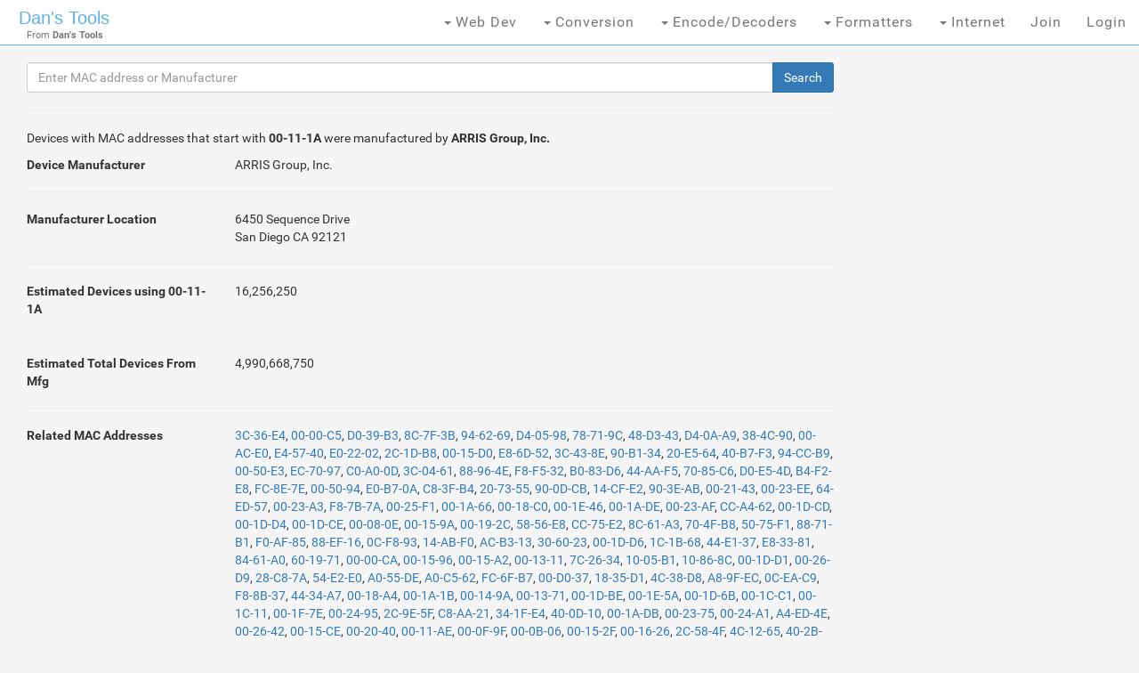

--- FILE ---
content_type: text/html; charset=UTF-8
request_url: https://www.cleancss.com/mac-lookup/00-11-1A
body_size: 8711
content:
<!DOCTYPE html>
<html lang="en">  <head>

  	<meta http-equiv="X-UA-Compatible" content="IE=edge">

<title>Mac Address 00-11-1A - ARRIS Group, Inc.</title>
  <meta name="description" content="Devices with the MAC addresses starting with 00-11-1A were manufactured by ARRIS Group, Inc.">
  <meta name="keywords" content="mac, address, oui, 00-11-1A, ARRIS Group, Inc.">
  <meta http-equiv="content-type" content="text/html; charset=UTF-8">
  <meta charset="UTF-8">
  <link rel="shortcut icon" href="//dpidudyah7i0b.cloudfront.net/favicon.ico" type="image/x-icon">
  <link rel="icon" href="//dpidudyah7i0b.cloudfront.net/favicon.ico" type="image/x-icon">
  <meta name="viewport" content="width=device-width, initial-scale=1.0">
  <meta name="google-site-verification" content="ZkllBXM0YaGbvtbUBWPeMrRH7sJOHSKErKPJ_bQA9zM" />


    <link rel="stylesheet" href="//netdna.bootstrapcdn.com/bootstrap/3.4.1/css/bootstrap.min.css">
	<link href="//netdna.bootstrapcdn.com/font-awesome/4.0.3/css/font-awesome.css" rel="stylesheet">
    <link rel="stylesheet" href="/bootsnipp-layout/bootsnipp.min.css">
  <script src="https://ajax.googleapis.com/ajax/libs/jquery/2.2.4/jquery.min.js"></script>
    <script async src="//netdna.bootstrapcdn.com/bootstrap/3.4.1/js/bootstrap.min.js"></script>
<!--  <script src="/js/forum.js"></script>-->
<script>
      window.onload = function() {
        setTimeout(function() {
          var ad = document.querySelector("ins.adsbygoogle[data-ad-slot='5700240528']");
          var promos = document.querySelectorAll(".ayern8");
	  for (var i = 0; i < promos.length; i++) {
		  var promo = promos[i];
		  if (ad && ad.innerHTML.replace(/\s/g, "").length == 0) {
	//            ad.style.cssText = 'display:block !important';
	            ad.parentElement.style.cssText = 'display:none !important';
		    promo.innerHTML = '<center>\
<div class="ayern82" style="background-color:#FCFCFC;width: 728px;height:90px;padding:10px;border:1px solid #cccccc;text-align:left;">\
<h4 style="margin-top:0px;margin-bottom:2px">\
<i class="fa fa-bug"></i> <a href="http://jslogger.com">Log Javascript Errors to the Cloud</a></h4>\
Track JS errors to help debug your site using live information from your users.\
</div>\
</center>';
		    promo.style.maxWidth= '';
		  } else if (promo) {
		    promo.innerHTML = '<center>\
<div class="ayern82" style="background-color:#FCFCFC;width: 728px;height:90px;padding:10px;border:1px solid #cccccc;text-align:left;">\
<h5 style="margin-top:0px;margin-bottom:2px">\
<i class="fa fa-bug glyphicon glyphicon-bug"></i> <a href="http://jslogger.com">Log Javascript Errors to the Cloud</a></h5>\
Track JS errors to help debug your site using live information from your users.\
</div>\
</center>';
		    var promotwo = document.querySelector(".ayern82");
		    promotwo.style.width= '';
		  }
	  }
        }, 1000); 
      }; 

        

</script>
<script>
  (function(i,s,o,g,r,a,m){i['GoogleAnalyticsObject']=r;i[r]=i[r]||function(){
  (i[r].q=i[r].q||[]).push(arguments)},i[r].l=1*new Date();a=s.createElement(o),
  m=s.getElementsByTagName(o)[0];a.async=1;a.src=g;m.parentNode.insertBefore(a,m)
  })(window,document,'script','//www.google-analytics.com/analytics.js','ga');

  ga('create', 'UA-55581850-1', 'auto', {'allowLinker': true});
  ga('require', 'linker');
  ga('require', 'GTM-PKH6F4B');
  ga('linker:autoLink', ['danstools.com','unixtimestamp.com','url-encode-decode.com','cssfontstack.com','hexcolortool.com','htaccessredirect.net','jspretty.com','jsmini.com','jsobfuscate.com','md5hashgenerator.com','regextester.com','cleancss.com','favicon-generator.org','website-performance.org','permissions-calculator.org','conversoes.org','convertissez.fr','convertitore.net','elconvertidor.com','files-conversion.com','henkan-muryo.com','konvertirung.org','konvertor.org','tahwil.net','zhuan-huan.com','bootsnipp.com'] );
  ga('send', 'pageview');

</script>
<script data-ad-client="ca-pub-8815422507798180" async src="https://pagead2.googlesyndication.com/pagead/js/adsbygoogle.js"></script>
  </head>
  <body>

    <nav class="navbar navbar-fixed-top navbar-bootsnipp animate" role="navigation" style="z-index: 9999999">
  <div class="container">
    <!-- Brand and toggle get grouped for better mobile display -->
    <div class="navbar-header">
      <button type="button" class="navbar-toggle" data-toggle="collapse" data-target="#bs-example-navbar-collapse-2">
        <span class="sr-only">Toggle navigation</span>
        <span class="icon-bar"></span>
        <span class="icon-bar"></span>
        <span class="icon-bar"></span>
      </button>
      <div class="animbrand">
        <a style="padding-top:10px;" class="navbar-brand animate" href="https://www.danstools.com">Dan's Tools</a>
		<span class="text-muted" style="font-size:.75em; position:absolute; bottom:3px; left:30px">From <strong>Dan's Tools</strong></span>
      </div>
    </div>
<!--<script src="/js/BSAcpc.js" async></script>
<div class="bsa-apiads hidden-sm hidden-xs"></div>
-->
<script>
$(document).ready(function(){
  $('.dropdown-submenu a.submenutest').on("click", function(e){
    $(this).next('ul').toggle();
    e.stopPropagation();
    e.preventDefault();
  });
});
</script>
<style>
.dropdown-submenu {
    position: relative;
}
.dropdown-submenu>.dropdown-menu>li>a:hover {
    background-color: #F5F5F5;
    border-left-width: 5px;
    padding-left: 15px;
}
.dropdown-submenu>.dropdown-menu>li>a {
	border-left: 0 solid #5FB0E4;
    color: #787878;
    font-size: 16px;
    font-weight: 400;
    padding: 10px 20px;
    white-space: nowrap;
}
.dropdown-submenu .dropdown-menu {
	min-width: 220px;
    top: 0;
    left: 100%;
    margin-top: -1px;
}
</style>
    <!-- Collect the nav links, forms, and other content for toggling -->
    <div class="collapse navbar-collapse" id="bs-example-navbar-collapse-2">
      <ul class="nav navbar-nav navbar-right">
				<li class="dropdown">
					<a href="#" class="dropdown-toggle" data-toggle="dropdown">
						<i class="caret"></i>
						<span>Web Dev</span>
					</a>
					<ul class="dropdown-menu" role="menu">
<li><a href="http://bootsnipp.com" rel="nofollow">HTML/JS/CSS Playground</a></li><li><a href="http://www.hexcolortool.com" rel="nofollow">HTML Color Codes</a></li><li><a href="http://www.cssfontstack.com" rel="nofollow">CSS Fonts</a></li><li><a href="http://www.cleancss.com/diff-compare-merge" rel="nofollow">Online Diff Tool</a></li><li><a href="http://www.htaccessredirect.net" rel="nofollow">.htaccess Generator</a></li><li><a href="http://www.regextester.com" rel="nofollow">RegEx Testing</a></li><li><a href="http://www.rgbtohex.net" rel="nofollow">RGB & HEX Color Explorer</a></li><li><a href="http://www.rgbtohex.net" rel="nofollow">RGB to HEX Color Converter</a></li><li><a href="http://www.unixtimestamp.com" rel="nofollow">TimeStamp Converter</a></li><li><a href="http://website-performance.org" rel="nofollow">Website Speed Test</a></li><li><a href="http://www.favicon-generator.org" rel="nofollow">Favicon.ico & App Icon Generator</a></li><li><a href="http://www.favicon-generator.org/image-editor" rel="nofollow">Online Image Editor</a></li><li><a href="http://spritegen.website-performance.org" rel="nofollow">CSS Sprite Generator</a></li><li><a href="http://www.cleancss.com/keyword-tool" rel="nofollow">Keyword Tool</a></li><!--<li><a target="_new" href="https://www.jotform.com/form-templates/?utm_source=mac-lookup&utm_campaign=bootsnipp" rel="nofollow">Free Form Templates</a></li>
<li><a target="_new" href="https://www.jotform.com/pdf-templates/?utm_source=mac-lookup&utm_campaign=bootsnipp" rel="nofollow">Free PDF Templates</a></li>-->
					</ul>
				</li>
				<li class="dropdown">
					<a href="#" class="dropdown-toggle" data-toggle="dropdown">
						<i class="caret"></i>
						<span>Conversion</span>
					</a>
					<ul class="dropdown-menu" role="menu">
					<li class="dropdown-submenu">
						<a href="#" tabindex="-1" class="submenutest">
							<span>Data</span>
							<i class="glyphicon glyphicon-triangle-right pull-right" style="font-size:75%"></i>
						</a>
						<ul class="dropdown-menu">

<li><a href="http://www.cleancss.com/CSV-to-HTML" rel="nofollow">CSV To HTML Converter</a></li><li><a href="http://www.cleancss.com/CSV-to-JSON" rel="nofollow">CSV To JSON Converter</a></li><li><a href="http://www.cleancss.com/CSV-to-TSV" rel="nofollow">CSV To TSV Converter</a></li><li><a href="http://www.cleancss.com/CSV-to-XML" rel="nofollow">CSV To XML Converter</a></li><li><a href="http://www.cleancss.com/JSON-to-CSV" rel="nofollow">JSON To CSV Converter</a></li><li><a href="http://www.cleancss.com/JSON-to-HTML" rel="nofollow">JSON To HTML Converter</a></li><li><a href="http://www.cleancss.com/JSON-to-TSV" rel="nofollow">JSON To TSV Converter</a></li><li><a href="http://www.cleancss.com/JSON-to-XML" rel="nofollow">JSON To XML Converter</a></li><li><a href="http://www.cleancss.com/XML-to-CSV" rel="nofollow">XML To CSV Converter</a></li><li><a href="http://www.cleancss.com/XML-to-HTML" rel="nofollow">XML To HTML Converter</a></li><li><a href="http://www.cleancss.com/XML-to-JSON" rel="nofollow">XML To JSON Converter</a></li><li><a href="http://www.cleancss.com/XML-to-TSV" rel="nofollow">XML To TSV Converter</a></li><li><a href="http://www.files-conversion.com" rel="nofollow">Convert Files</a></li>						</ul>
					</li>
					<li class="dropdown-submenu">
						<a href="#" tabindex="-1" class="submenutest">
							<span>Numbers</span>
							<i class="glyphicon glyphicon-triangle-right pull-right" style="font-size:75%"></i>
						</a>
						<ul class="dropdown-menu">
<li><a href="http://www.cleancss.com/binary-converter" rel="nofollow">Binary Converter</a></li><li><a href="http://www.cleancss.com/binary-to-decimal" rel="nofollow">Binary To Decimal Converter</a></li><li><a href="http://www.cleancss.com/binary-to-hex" rel="nofollow">Binary To Hex Converter</a></li><li><a href="http://www.cleancss.com/binary-to-octal" rel="nofollow">Binary To Octal Converter</a></li><li><a href="http://www.cleancss.com/convert-units" rel="nofollow">Unit Converter</a></li><li><a href="http://www.cleancss.com/decimal-to-binary" rel="nofollow">Decimal To Binary Converter</a></li><li><a href="http://www.cleancss.com/decimal-to-hex" rel="nofollow">Decimal To Hex Converter</a></li><li><a href="http://www.cleancss.com/decimal-to-octal" rel="nofollow">Decimal To Octal Converter</a></li><li><a href="http://www.cleancss.com/hex-to-binary" rel="nofollow">Hex To Binary Converter</a></li><li><a href="http://www.cleancss.com/hex-to-decimal" rel="nofollow">Hex To Decimal Converter</a></li><li><a href="http://www.cleancss.com/hex-to-octal" rel="nofollow">Hex To Octal Converter</a></li><li><a href="http://www.cleancss.com/how-many-bytes" rel="nofollow">Data Size Converter</a></li><li><a href="http://www.cleancss.com/octal-to-binary" rel="nofollow">Octal To Binary Converter</a></li><li><a href="http://www.cleancss.com/octal-to-decimal" rel="nofollow">Octal To Decimal Converter</a></li><li><a href="http://www.cleancss.com/octal-to-hex" rel="nofollow">Octal To Hex Converter</a></li>						</ul>
					</li>
					<li class="dropdown-submenu">
						<a href="#" tabindex="-1" class="submenutest">
							<span>Strings</span>
							<i class="glyphicon glyphicon-triangle-right pull-right" style="font-size:75%"></i>
						</a>
						<ul class="dropdown-menu">
<li><a href="http://www.cleancss.com/binary-to-string" rel="nofollow">Binary To String Converter</a></li><li><a href="http://www.cleancss.com/hex-to-string" rel="nofollow">Hex To String Converter</a></li><li><a href="http://www.cleancss.com/html-escape" rel="nofollow">HTML Entities Escape</a></li><li><a href="http://www.cleancss.com/html-unescape" rel="nofollow">HTML Entities Unescape</a></li><li><a href="http://www.cleancss.com/string-to-binary" rel="nofollow">String To Binary Converter</a></li><li><a href="http://www.cleancss.com/string-to-hex" rel="nofollow">String To Hex Converter</a></li><li><a href="http://www.cleancss.com/strip-html" rel="nofollow">Strip and Remove HTML Tags</a></li><li><a href="http://www.cleancss.com/strip-xml" rel="nofollow">Strip and Remove XML Tags</a></li><li><a href="http://www.cleancss.com/word-counter" rel="nofollow">Word Counter</a></li><li><a href="http://www.cleancss.com/xml-escape" rel="nofollow">XML Entities Escape</a></li><li><a href="http://www.cleancss.com/xml-unescape" rel="nofollow">XML Entities Unescape</a></li>						</ul>
					</li>
					</ul>
				</li>
				<li class="dropdown">
					<a href="#" class="dropdown-toggle" data-toggle="dropdown">
						<i class="caret"></i>
						<span>Encode/Decoders</span>
					</a>
					<ul class="dropdown-menu" role="menu">
<li><a href="http://www.cleancss.com/base64-decode" rel="nofollow">Base64 Decode</a></li><li><a href="http://www.cleancss.com/base64-encode" rel="nofollow">Base64 Encode</a></li><li><a href="http://www.md5hashgenerator.com" rel="nofollow">MD5 Hash Generator</a></li><li><a href="http://www.cleancss.com/sha1-generator" rel="nofollow">SHA-1 Hash Generator</a></li><li><a href="http://www.cleancss.com/sha256-hash-generator" rel="nofollow">SHA-256 Hash Generator</a></li><li><a href="http://www.cleancss.com/sha512-hash-generator" rel="nofollow">SHA-512 Hash Generator</a></li><li><a href="http://www.url-encode-decode.com" rel="nofollow">URL Encode/Decode</a></li>					</ul>
				</li>
				<li class="dropdown">
					<a href="#" class="dropdown-toggle" data-toggle="dropdown">
						<i class="caret"></i>
						<span>Formatters</span>
					</a>
					<ul class="dropdown-menu" role="menu">
<li><a href="http://www.cleancss.com/css-beautify" rel="nofollow">CSS Formatter</a></li><li><a href="http://www.cleancss.com/go-beautify" rel="nofollow">GO Formatter</a></li><li><a href="http://www.cleancss.com/html-beautify" rel="nofollow">HTML Beautifier & Formatter</a></li><li><a href="http://www.cleancss.com/javascript-beautify" rel="nofollow">Javascript Formatter</a></li><li><a href="http://www.cleancss.com/javascript-obfuscate" rel="nofollow">Javascript Obfuscate</a></li><li><a href="http://www.cleancss.com/json-beautify" rel="nofollow">JSON Formatter & Beautifier</a></li><li><a href="http://www.cleancss.com/json-editor" rel="nofollow">JSON Editor</a></li><li><a href="http://www.cleancss.com/json-validator" rel="nofollow">JSON Validator</a></li><li><a href="http://www.cleancss.com/perl-beautify" rel="nofollow">Perl Formatter</a></li><li><a href="http://www.cleancss.com/php-beautify" rel="nofollow">PHP Formatter</a></li><li><a href="http://www.cleancss.com/python-beautify" rel="nofollow">Python Formatter</a></li><li><a href="http://www.cleancss.com/ruby-beautify" rel="nofollow">Ruby Formatter</a></li><li><a href="http://www.cleancss.com/sql-beautify" rel="nofollow">SQL Formatter</a></li><li><a href="http://www.cleancss.com/xml-beautify" rel="nofollow">XML Formatter & Beautifier</a></li><li><a href="http://www.cleancss.com/css-minify" rel="nofollow">CSS Minify</a></li><li><a href="http://www.cleancss.com/javascript-minify" rel="nofollow">Javascript Minify</a></li><li><a href="http://www.cleancss.com/json-minify" rel="nofollow">JSON Minify</a></li>					</ul>
				</li>
				<li class="dropdown">
					<a href="#" class="dropdown-toggle" data-toggle="dropdown">
						<i class="caret"></i>
						<span>Internet</span>
					</a>
					<ul class="dropdown-menu" role="menu">
<li><a href="http://www.cleancss.com/email-validator" rel="nofollow">Email Validator</a></li><li><a href="http://www.cleancss.com/is-it-up-or-down" rel="nofollow">Is It Up Or Down</a></li><li><a href="http://www.cleancss.com/router-default" rel="nofollow">Default Router Settings</a></li><li><a href="http://www.cleancss.com/user-manuals" rel="nofollow">User Manuals</a></li><li><a href="http://www.cleancss.com/what-is-my-ip" rel="nofollow">What is my IP</a></li>					</ul>
				</li>
<li><a data-toggle="modal" href="#JoinModal">Join</a></li><li><a data-toggle="modal" href="#LoginModal">Login</a></li>
      </ul>
    </div>
  </div>
<!--  <div class="bootsnipp-search ">
    <div class="container">
      <form action="https://bootsnipp.com/search" method="GET" role="search">
        <div class="input-group">
          <input type="text" class="form-control" name="q" placeholder="Search for snippets and hit enter">
          <span class="input-group-btn">
            <button class="btn btn-danger" type="reset"><span class="glyphicon glyphicon-remove"></span></button>
          </span>
        </div>
      </form>
    </div>
  </div>
-->
</nav>
      
<div class="container" style="margin-top:30px;margin-bottom:20px;">
 <div class="col-md-9 col-xl-10">

<h3 class="text-center hidden-xs hidden-sm hidden">Mac Address 00-11-1A - ARRIS Group, Inc.</h3>
<br/>
<form action='/mac-lookup/index.php' method='POST'>
	<div class='input-group'>
	<input type='text' name='oui' class='form-control' placeholder='Enter MAC address or Manufacturer' />
		<span class='input-group-btn'>
	        <input type='submit' class='btn btn-primary' value='Search'>
	    </span>
	</div>
	</form><hr/><p>Devices with MAC addresses that start with <strong>00-11-1A</strong> were manufactured by <strong>ARRIS Group, Inc.</strong></p><div class='row'><div class='col-md-3'><strong>Device Manufacturer</strong></div><div class='col-md-9'>ARRIS Group, Inc.</div></div><hr><div class='row'><div class='col-md-3'><strong>Manufacturer Location</strong></div><div class='col-md-9'>6450 Sequence Drive<br>San Diego  CA  92121</div></div><hr><div class='row'><div class='col-md-3'><strong>Estimated Devices using 00-11-1A</strong></div><div class='col-md-9'>16,256,250</div></div><hr><div class='row'><div class='col-md-3'><strong>Estimated Total Devices From Mfg</strong></div><div class='col-md-9'>4,990,668,750</div></div><hr><div class='row'><div class='col-md-3'><strong>Related MAC Addresses</strong></div><div class='col-md-9'><a href="3C-36-E4">3C-36-E4</a>, <a href="00-00-C5">00-00-C5</a>, <a href="D0-39-B3">D0-39-B3</a>, <a href="8C-7F-3B">8C-7F-3B</a>, <a href="94-62-69">94-62-69</a>, <a href="D4-05-98">D4-05-98</a>, <a href="78-71-9C">78-71-9C</a>, <a href="48-D3-43">48-D3-43</a>, <a href="D4-0A-A9">D4-0A-A9</a>, <a href="38-4C-90">38-4C-90</a>, <a href="00-AC-E0">00-AC-E0</a>, <a href="E4-57-40">E4-57-40</a>, <a href="E0-22-02">E0-22-02</a>, <a href="2C-1D-B8">2C-1D-B8</a>, <a href="00-15-D0">00-15-D0</a>, <a href="E8-6D-52">E8-6D-52</a>, <a href="3C-43-8E">3C-43-8E</a>, <a href="90-B1-34">90-B1-34</a>, <a href="20-E5-64">20-E5-64</a>, <a href="40-B7-F3">40-B7-F3</a>, <a href="94-CC-B9">94-CC-B9</a>, <a href="00-50-E3">00-50-E3</a>, <a href="EC-70-97">EC-70-97</a>, <a href="C0-A0-0D">C0-A0-0D</a>, <a href="3C-04-61">3C-04-61</a>, <a href="88-96-4E">88-96-4E</a>, <a href="F8-F5-32">F8-F5-32</a>, <a href="B0-83-D6">B0-83-D6</a>, <a href="44-AA-F5">44-AA-F5</a>, <a href="70-85-C6">70-85-C6</a>, <a href="D0-E5-4D">D0-E5-4D</a>, <a href="B4-F2-E8">B4-F2-E8</a>, <a href="FC-8E-7E">FC-8E-7E</a>, <a href="00-50-94">00-50-94</a>, <a href="E0-B7-0A">E0-B7-0A</a>, <a href="C8-3F-B4">C8-3F-B4</a>, <a href="20-73-55">20-73-55</a>, <a href="90-0D-CB">90-0D-CB</a>, <a href="14-CF-E2">14-CF-E2</a>, <a href="90-3E-AB">90-3E-AB</a>, <a href="00-21-43">00-21-43</a>, <a href="00-23-EE">00-23-EE</a>, <a href="64-ED-57">64-ED-57</a>, <a href="00-23-A3">00-23-A3</a>, <a href="F8-7B-7A">F8-7B-7A</a>, <a href="00-25-F1">00-25-F1</a>, <a href="00-1A-66">00-1A-66</a>, <a href="00-18-C0">00-18-C0</a>, <a href="00-1E-46">00-1E-46</a>, <a href="00-1A-DE">00-1A-DE</a>, <a href="00-23-AF">00-23-AF</a>, <a href="CC-A4-62">CC-A4-62</a>, <a href="00-1D-CD">00-1D-CD</a>, <a href="00-1D-D4">00-1D-D4</a>, <a href="00-1D-CE">00-1D-CE</a>, <a href="00-08-0E">00-08-0E</a>, <a href="00-15-9A">00-15-9A</a>, <a href="00-19-2C">00-19-2C</a>, <a href="58-56-E8">58-56-E8</a>, <a href="CC-75-E2">CC-75-E2</a>, <a href="8C-61-A3">8C-61-A3</a>, <a href="70-4F-B8">70-4F-B8</a>, <a href="50-75-F1">50-75-F1</a>, <a href="88-71-B1">88-71-B1</a>, <a href="F0-AF-85">F0-AF-85</a>, <a href="88-EF-16">88-EF-16</a>, <a href="0C-F8-93">0C-F8-93</a>, <a href="14-AB-F0">14-AB-F0</a>, <a href="AC-B3-13">AC-B3-13</a>, <a href="30-60-23">30-60-23</a>, <a href="00-1D-D6">00-1D-D6</a>, <a href="1C-1B-68">1C-1B-68</a>, <a href="44-E1-37">44-E1-37</a>, <a href="E8-33-81">E8-33-81</a>, <a href="84-61-A0">84-61-A0</a>, <a href="60-19-71">60-19-71</a>, <a href="00-00-CA">00-00-CA</a>, <a href="00-15-96">00-15-96</a>, <a href="00-15-A2">00-15-A2</a>, <a href="00-13-11">00-13-11</a>, <a href="7C-26-34">7C-26-34</a>, <a href="10-05-B1">10-05-B1</a>, <a href="10-86-8C">10-86-8C</a>, <a href="00-1D-D1">00-1D-D1</a>, <a href="00-26-D9">00-26-D9</a>, <a href="28-C8-7A">28-C8-7A</a>, <a href="54-E2-E0">54-E2-E0</a>, <a href="A0-55-DE">A0-55-DE</a>, <a href="A0-C5-62">A0-C5-62</a>, <a href="FC-6F-B7">FC-6F-B7</a>, <a href="00-D0-37">00-D0-37</a>, <a href="18-35-D1">18-35-D1</a>, <a href="4C-38-D8">4C-38-D8</a>, <a href="A8-9F-EC">A8-9F-EC</a>, <a href="0C-EA-C9">0C-EA-C9</a>, <a href="F8-8B-37">F8-8B-37</a>, <a href="44-34-A7">44-34-A7</a>, <a href="00-18-A4">00-18-A4</a>, <a href="00-1A-1B">00-1A-1B</a>, <a href="00-14-9A">00-14-9A</a>, <a href="00-13-71">00-13-71</a>, <a href="00-1D-BE">00-1D-BE</a>, <a href="00-1E-5A">00-1E-5A</a>, <a href="00-1D-6B">00-1D-6B</a>, <a href="00-1C-C1">00-1C-C1</a>, <a href="00-1C-11">00-1C-11</a>, <a href="00-1F-7E">00-1F-7E</a>, <a href="00-24-95">00-24-95</a>, <a href="2C-9E-5F">2C-9E-5F</a>, <a href="C8-AA-21">C8-AA-21</a>, <a href="34-1F-E4">34-1F-E4</a>, <a href="40-0D-10">40-0D-10</a>, <a href="00-1A-DB">00-1A-DB</a>, <a href="00-23-75">00-23-75</a>, <a href="00-24-A1">00-24-A1</a>, <a href="A4-ED-4E">A4-ED-4E</a>, <a href="00-26-42">00-26-42</a>, <a href="00-15-CE">00-15-CE</a>, <a href="00-20-40">00-20-40</a>, <a href="00-11-AE">00-11-AE</a>, <a href="00-0F-9F">00-0F-9F</a>, <a href="00-0B-06">00-0B-06</a>, <a href="00-15-2F">00-15-2F</a>, <a href="00-16-26">00-16-26</a>, <a href="2C-58-4F">2C-58-4F</a>, <a href="4C-12-65">4C-12-65</a>, <a href="40-2B-50">40-2B-50</a>, <a href="AC-DB-48">AC-DB-48</a>, <a href="0C-B7-71">0C-B7-71</a>, <a href="98-F7-81">98-F7-81</a>, <a href="40-FC-89">40-FC-89</a>, <a href="00-24-93">00-24-93</a>, <a href="E4-64-49">E4-64-49</a>, <a href="74-56-12">74-56-12</a>, <a href="74-EA-E8">74-EA-E8</a>, <a href="A8-11-FC">A8-11-FC</a>, <a href="04-4E-5A">04-4E-5A</a>, <a href="94-E8-C5">94-E8-C5</a>, <a href="F8-A0-97">F8-A0-97</a>, <a href="B0-DA-F9">B0-DA-F9</a>, <a href="18-B8-1F">18-B8-1F</a>, <a href="BC-2E-48">BC-2E-48</a>, <a href="58-19-F8">58-19-F8</a>, <a href="2C-95-69">2C-95-69</a>, <a href="50-95-51">50-95-51</a>, <a href="24-0A-63">24-0A-63</a>, <a href="00-1E-8D">00-1E-8D</a>, <a href="00-23-0B">00-23-0B</a>, <a href="00-1B-52">00-1B-52</a>, <a href="00-23-ED">00-23-ED</a>, <a href="00-23-95">00-23-95</a>, <a href="00-22-B4">00-22-B4</a>, <a href="00-21-36">00-21-36</a>, <a href="00-24-C1">00-24-C1</a>, <a href="3C-75-4A">3C-75-4A</a>, <a href="A4-7A-A4">A4-7A-A4</a>, <a href="00-1A-AD">00-1A-AD</a>, <a href="00-19-5E">00-19-5E</a>, <a href="00-14-04">00-14-04</a>, <a href="00-1B-DD">00-1B-DD</a>, <a href="00-23-A2">00-23-A2</a>, <a href="BC-64-4B">BC-64-4B</a>, <a href="34-7A-60">34-7A-60</a>, <a href="84-E0-58">84-E0-58</a>, <a href="00-36-76">00-36-76</a>, <a href="70-7E-43">70-7E-43</a>, <a href="1C-14-48">1C-14-48</a>, <a href="00-12-25">00-12-25</a>, <a href="00-12-8A">00-12-8A</a>, <a href="00-03-E0">00-03-E0</a>, <a href="F8-2D-C0">F8-2D-C0</a>, <a href="E8-3E-FC">E8-3E-FC</a>, <a href="E8-89-2C">E8-89-2C</a>, <a href="00-1D-D3">00-1D-D3</a>, <a href="00-15-D1">00-15-D1</a>, <a href="3C-DF-A9">3C-DF-A9</a>, <a href="8C-09-F4">8C-09-F4</a>, <a href="08-3E-0C">08-3E-0C</a>, <a href="44-6A-B7">44-6A-B7</a>, <a href="D4-04-CD">D4-04-CD</a>, <a href="10-56-11">10-56-11</a>, <a href="2C-99-24">2C-99-24</a>, <a href="64-55-B1">64-55-B1</a>, <a href="C0-05-C2">C0-05-C2</a>, <a href="20-3D-66">20-3D-66</a>, <a href="9C-C8-FC">9C-C8-FC</a>, <a href="FC-AE-34">FC-AE-34</a>, <a href="A8-F5-DD">A8-F5-DD</a>, <a href="D4-3F-CB">D4-3F-CB</a>, <a href="C8-52-61">C8-52-61</a>, <a href="60-D2-48">60-D2-48</a>, <a href="C0-89-AB">C0-89-AB</a>, <a href="74-E7-C6">74-E7-C6</a>, <a href="74-F6-12">74-F6-12</a>, <a href="DC-45-17">DC-45-17</a>, <a href="F8-0B-BE">F8-0B-BE</a>, <a href="6C-C1-D2">6C-C1-D2</a>, <a href="14-5B-D1">14-5B-D1</a>, <a href="B0-77-AC">B0-77-AC</a>, <a href="B8-16-19">B8-16-19</a>, <a href="A4-15-88">A4-15-88</a>, <a href="38-70-0C">38-70-0C</a>, <a href="FC-51-A4">FC-51-A4</a>, <a href="28-7A-EE">28-7A-EE</a>, <a href="CC-65-AD">CC-65-AD</a>, <a href="78-96-84">78-96-84</a>, <a href="90-C7-92">90-C7-92</a>, <a href="E8-ED-05">E8-ED-05</a>, <a href="00-0C-E5">00-0C-E5</a>, <a href="00-0E-5C">00-0E-5C</a>, <a href="00-15-A8">00-15-A8</a>, <a href="00-17-00">00-17-00</a>, <a href="00-19-A6">00-19-A6</a>, <a href="00-21-80">00-21-80</a>, <a href="00-26-BA">00-26-BA</a>, <a href="00-26-41">00-26-41</a>, <a href="00-23-74">00-23-74</a>, <a href="00-25-F2">00-25-F2</a>, <a href="00-15-CF">00-15-CF</a>, <a href="38-6B-BB">38-6B-BB</a>, <a href="00-E0-6F">00-E0-6F</a>, <a href="00-04-BD">00-04-BD</a>, <a href="5C-57-1A">5C-57-1A</a>, <a href="00-1D-D0">00-1D-D0</a>, <a href="00-1D-D5">00-1D-D5</a>, <a href="00-1D-CF">00-1D-CF</a>, <a href="00-14-E8">00-14-E8</a>, <a href="00-19-C0">00-19-C0</a>, <a href="98-6B-3D">98-6B-3D</a>, <a href="90-1A-CA">90-1A-CA</a>, <a href="64-12-69">64-12-69</a>, <a href="00-1C-C3">00-1C-C3</a>, <a href="14-D4-FE">14-D4-FE</a>, <a href="70-B1-4E">70-B1-4E</a>, <a href="D8-25-22">D8-25-22</a>, <a href="70-76-30">70-76-30</a>, <a href="F4-0E-83">F4-0E-83</a>, <a href="60-8C-E6">60-8C-E6</a>, <a href="E8-82-5B">E8-82-5B</a>, <a href="64-02-CB">64-02-CB</a>, <a href="F0-FC-C8">F0-FC-C8</a>, <a href="2C-7E-81">2C-7E-81</a>, <a href="5C-E3-0E">5C-E3-0E</a>, <a href="78-23-AE">78-23-AE</a>, <a href="18-9C-27">18-9C-27</a>, <a href="E4-9F-1E">E4-9F-1E</a>, <a href="60-92-F5">60-92-F5</a>, <a href="18-20-D5">18-20-D5</a>, <a href="14-C0-3E">14-C0-3E</a>, <a href="70-54-25">70-54-25</a>, <a href="C8-63-FC">C8-63-FC</a>, <a href="BC-CA-B5">BC-CA-B5</a>, <a href="5C-8F-E0">5C-8F-E0</a>, <a href="6C-CA-08">6C-CA-08</a>, <a href="54-65-DE">54-65-DE</a>, <a href="AC-EC-80">AC-EC-80</a>, <a href="3C-7A-8A">3C-7A-8A</a>, <a href="00-0F-CC">00-0F-CC</a>, <a href="2C-A1-7D">2C-A1-7D</a>, <a href="7C-BF-B1">7C-BF-B1</a>, <a href="80-96-B1">80-96-B1</a>, <a href="00-90-9C">00-90-9C</a>, <a href="00-11-80">00-11-80</a>, <a href="00-17-EE">00-17-EE</a>, <a href="00-D0-88">00-D0-88</a>, <a href="00-12-C9">00-12-C9</a>, <a href="00-1C-FB">00-1C-FB</a>, <a href="00-1C-12">00-1C-12</a>, <a href="00-1F-C4">00-1F-C4</a>, <a href="00-22-10">00-22-10</a>, <a href="00-21-1E">00-21-1E</a>, <a href="F8-ED-A5">F8-ED-A5</a>, <a href="40-70-09">40-70-09</a>, <a href="94-87-7C">94-87-7C</a>, <a href="00-1D-D2">00-1D-D2</a>, <a href="00-17-E2">00-17-E2</a>, <a href="CC-7D-37">CC-7D-37</a>, <a href="00-1A-77">00-1A-77</a>, <a href="98-4B-4A">98-4B-4A</a>, <a href="9C-34-26">9C-34-26</a>, <a href="00-15-A4">00-15-A4</a>, <a href="00-15-A3">00-15-A3</a>, <a href="C0-C5-22">C0-C5-22</a>, <a href="5C-B0-66">5C-B0-66</a>, <a href="E4-83-99">E4-83-99</a>, <a href="00-26-36">00-26-36</a>, <a href="00-24-A0">00-24-A0</a>, <a href="00-16-75">00-16-75</a>, <a href="00-16-B5">00-16-B5</a>, <a href="80-F5-03">80-F5-03</a>, <a href="84-96-D8">84-96-D8</a>, <a href="D4-2C-0F">D4-2C-0F</a>, <a href="E0-B7-B1">E0-B7-B1</a>, <a href="98-F7-D7">98-F7-D7</a>, <a href="D4-B2-7A">D4-B2-7A</a>, <a href="90-9D-7D">90-9D-7D</a>, <a href="B0-93-5B">B0-93-5B</a>, <a href="20-F1-9E">20-F1-9E</a>, <a href="8C-5B-F0">8C-5B-F0</a>, <a href="00-17-84">00-17-84</a>, <a href="D4-AB-82">D4-AB-82</a>, <a href="94-8F-CF">94-8F-CF</a>, <a href="74-8A-0D">74-8A-0D</a>, <a href="6C-A6-04">6C-A6-04</a>, <a href="10-93-97">10-93-97</a>, <a href="A4-98-13">A4-98-13</a></div></div><!--<script>
var oid = "00-11-1A";
oid = oid.replace("-",":");
oid = oid.replace("-",":");
$(document).ready(function() {
	var list = '';
	if (oid != '') {
		for(var i=0;i<=255;i++) {
			for(var j=0;j<=255;j++) {
//				for(var k=0;k<=255;k++) {
					list += oid+':'+i.toString(16).padStart(2,'0')+':'+j.toString(16).padStart(2,'0')+':'+Math.floor(Math.random()*256).toString(16).padStart(2,'0')+'\n';
//				}
			}
		}
		$('#devicelist').append(list)
		list = "";
	}
});
</script>-->
<!--- foooter -->
</div>
<div class="col-md-3 col-xl-2" style="margin-top:30px;">

<script>
$( document ).ready(function() {
	if (1==0 && window.canRunAds === true) {
		$('#blocker').hide();
	} else { $('#blocker').show(); }
});
</script>
<!-- Ezoic - Sidebar Top - sidebar -->
<div id="ezoic-pub-ad-placeholder-102">
<ins class="adsbygoogle"
     style="display:block;"
     data-ad-client="ca-pub-8815422507798180"
     data-ad-slot="5700240528"
	data-ad-format="vertical"></ins>
<script>
(adsbygoogle = window.adsbygoogle || []).push({});
</script>
</div>
<!-- End Ezoic - Sidebar Top - sidebar -->





</div>
</div>
<div class="clearfix"></div>

    <footer class="bs-footer" role="contentinfo">
  <div class="container">
    <div class="bs-social">
      <ul class="bs-social-buttons">
        <li class="follow-btn">
          <a id="js-twitter-follow" href="https://twitter.com/danstools00" class="twitter-follow-button" data-show-count="false">Follow @danstools00</a>
        </li>
      </ul>
    </div>
    <p>&copy; 2014-2019 <a href="https://www.danstools.com" target="_blank">Dan's Tools</a> | <a href="/about.php">About</a> | <a href="/privacy.php" target="_blank">Privacy</a> | <a href="https://www.cleancss.com/tesla/">Tesla Referral Code</a></p>
  </div>

</footer>

<div class="modal fade" id="LoginModal" tabindex="-1" role="dialog" aria-labelledby="modalLabel" aria-hidden="true">
  <div class="modal-dialog" style="margin-top:200px;">
	<div class="modal-content">
		<div class="modal-header">
			<button type="button" class="close" data-dismiss="modal"><span aria-hidden="true">×</span><span class="sr-only">Close</span></button>
			<h1 class="modal-title" id="lineModalLabel">Login</h1>
		</div>
		<div class="modal-body">
<p>
If you don't already have an account, <a data-toggle="modal" href="#JoinModal">Register Now</a>		
</p>
<form method="POST" action="/login.php">
<input class="form-control" type="text" name="username" placeholder="Email Address"><br />
<input class="form-control"type="password" name="password" placeholder="Password"><br />
<input class="form-control btn btn-primary" type="submit" value="Login">
</form>
		</div>
		<div class="modal-footer">
			<div class="btn-group btn-group-justified" role="group" aria-label="group button">
				<div class="btn-group" role="group">
					<button type="button" class="btn btn-default" data-dismiss="modal"  role="button">Close</button>
				</div>
			</div>
		</div>
	</div>
  </div>
</div>
<div class="modal fade" id="JoinModal" tabindex="-1" role="dialog" aria-labelledby="modalLabel" aria-hidden="true">
  <div class="modal-dialog" style="margin-top:200px;">
	<div class="modal-content">
		<div class="modal-header">
			<button type="button" class="close" data-dismiss="modal"><span aria-hidden="true">×</span><span class="sr-only">Close</span></button>
			<h1 class="modal-title" id="lineModalLabel">Join</h1>
		</div>
		<div class="modal-body">
<p>
Join to access discussion forums and premium features of the site.
</p>
<form method="POST" action="/join.php">
<input class="form-control" type="text" name="email" placeholder="Email Address"><br />
<input class="form-control"type="password" name="password" placeholder="Password"><br />
<input class="form-control btn btn-primary" type="submit" value="Join Now">
</form>
<br />
			
		</div>
		<div class="modal-footer">
			<div class="btn-group btn-group-justified" role="group" aria-label="group button">
				<div class="btn-group" role="group">
					<button type="button" class="btn btn-default" data-dismiss="modal"  role="button">Close</button>
				</div>
			</div>
		</div>
	</div>
  </div>
</div>
<div class="modal fade" id="ShareModal" tabindex="-1" role="dialog" aria-labelledby="modalLabel" aria-hidden="true">
  <div class="modal-dialog" style="margin-top:200px;">
	<div class="modal-content">
		<div class="modal-header">
			<button type="button" class="close" data-dismiss="modal"><span aria-hidden="true">×</span><span class="sr-only">Close</span></button>
			<h1 class="modal-title" id="lineModalLabel">Please Share!</h1>
		</div>
		<div class="modal-body">
			
            <!-- content goes here -->
<strong><span id="sharetxt">Thank you for using my tool.  If you could share this tool with your friends, that would be a huge help:</span></strong>
<br />
<a href="https://twitter.com/share" class="twitter-share-button" data-via="twitterapi" data-lang="en" data-count="horizontal" data-url="http://www.danstools.com/">Tweet</a>
<br />
<a href="//www.reddit.com/submit" onclick="window.location = '//www.reddit.com/submit?url=' + encodeURIComponent(window.location); return false"> <img src="//www.redditstatic.com/spreddit7.gif" alt="submit to reddit" border="0" /> </a>

<p />
<br/>
<strong>Or follow us to learn about our latest tools:</strong>
<br />
<a href="https://twitter.com/danstools00" class="twitter-follow-button" data-show-count="false">Follow @danstools00</a>


		</div>
		<div class="modal-footer">
			<div class="btn-group btn-group-justified" role="group" aria-label="group button">
				<div class="btn-group" role="group">
					<button type="button" class="btn btn-default" data-dismiss="modal"  role="button">Close</button>
				</div>
			</div>
		</div>
	</div>
  </div>
</div>


	<script async src="//ajax.googleapis.com/ajax/libs/jqueryui/1.12.1/jquery-ui.min.js"></script>
  <script async src="/js/ads.js"></script>

  
</body>
</html>





--- FILE ---
content_type: text/html; charset=utf-8
request_url: https://www.google.com/recaptcha/api2/aframe
body_size: 268
content:
<!DOCTYPE HTML><html><head><meta http-equiv="content-type" content="text/html; charset=UTF-8"></head><body><script nonce="FUf8V04CljCwMSyzNo_qvQ">/** Anti-fraud and anti-abuse applications only. See google.com/recaptcha */ try{var clients={'sodar':'https://pagead2.googlesyndication.com/pagead/sodar?'};window.addEventListener("message",function(a){try{if(a.source===window.parent){var b=JSON.parse(a.data);var c=clients[b['id']];if(c){var d=document.createElement('img');d.src=c+b['params']+'&rc='+(localStorage.getItem("rc::a")?sessionStorage.getItem("rc::b"):"");window.document.body.appendChild(d);sessionStorage.setItem("rc::e",parseInt(sessionStorage.getItem("rc::e")||0)+1);localStorage.setItem("rc::h",'1768924775883');}}}catch(b){}});window.parent.postMessage("_grecaptcha_ready", "*");}catch(b){}</script></body></html>